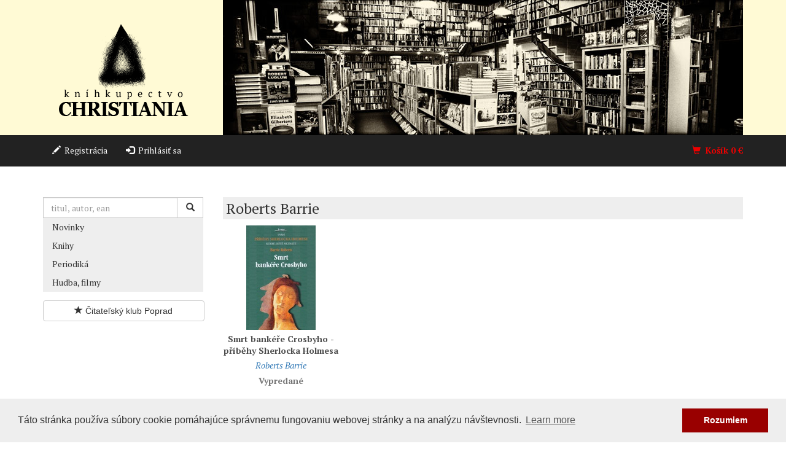

--- FILE ---
content_type: text/html; charset=utf-8
request_url: https://www.christiania.sk/eshop/autor/roberts-barrie/
body_size: 4165
content:
<!doctype html>
<html class="no-js" lang="sk">
<head>
  
    <!-- Google Tag Manager -->
<script>
  (function(w,d,s,l,i){w[l]=w[l]||[];w[l].push({'gtm.start':
  new Date().getTime(),event:'gtm.js'});var f=d.getElementsByTagName(s)[0],
  j=d.createElement(s),dl=l!='dataLayer'?'&l='+l:'';j.async=true;j.src=
  'https://www.googletagmanager.com/gtm.js?id='+i+dl;f.parentNode.insertBefore(j,f);
  })(window,document,'script','dataLayer','GTM-TT5XBZ3');
</script>
<!-- End Google Tag Manager -->

  
  <meta charset="utf-8">
  <meta http-equiv="X-UA-Compatible" content="IE=edge">
  <meta name="viewport" content="width=device-width, initial-scale=1">
  <title>Kníhkupectvo CHRISTIANIA</title>
  <meta name="author" content="Peter Hyben; e-mail: peter.hyben@hugis.eu">
  <meta name="copyright" content="©2015-2023 Hugis">
  <meta name="description" content="Tradičné kníhkupectvo Christiania Poprad">

  <link rel="stylesheet" href="https://fonts.googleapis.com/css?family=PT+Serif:400,400italic,700,700italic&subset=latin,latin-ext">
  <link rel="stylesheet" href="/static/css/styles.css?v=5">

  <link rel="icon" type="image/png" href="/static/icons/favicon-32x32.png" sizes="32x32">
  <link rel="icon" type="image/png" href="/static/icons/favicon-16x16.png" sizes="16x16">

  
  <link rel="stylesheet" href="https://cdnjs.cloudflare.com/ajax/libs/cookieconsent2/3.0.3/cookieconsent.min.css">

  <!--[if lt IE 9]>
    <script src="https://oss.maxcdn.com/html5shiv/3.7.2/html5shiv.min.js"></script>
    <script src="https://oss.maxcdn.com/respond/1.4.2/respond.min.js"></script>
  <![endif]-->
  <script type="application/ld+json">
    {
      "@context" : "https://schema.org",
      "@type" : "WebSite",
      "name" : "Kníhkupectvo Christiania",
      "alternateName" : "Tradičné kníhkupectvo Christiania Poprad",
      "url" : "https://www.christiania.sk"
    }
  </script>
</head>
<body>
<!-- Google Tag Manager (noscript) -->
<noscript><iframe src="https://www.googletagmanager.com/ns.html?id=GTM-TT5XBZ3"
height="0" width="0" style="display:none;visibility:hidden"></iframe></noscript>
<!-- End Google Tag Manager (noscript) -->

<header class="hidden-xs">
  <div class="container">
    <div class="row">
      <div class="col-xs-3">
        <a href="/" title="úvod">
          <img class="hidden-xs img-responsive logo"
               src="/static/images/logo-big.png" alt="logo Christiania">
          <img class="visible-xs img-responsive logo"
               src="/static/images/logo-small.png" alt="logo Christiania">
        </a>
      </div>
      <div class="col-xs-9">
        
        <img class="visible-xs img-responsive" src="/static/images/header1-small.jpg" alt="Christiania">
        <img class="visible-md visible-sm img-responsive" src="/static/images/header1-medium.jpg" alt="Christiania">
        <img class="visible-lg img-responsive" src="/static/images/header1-large.jpg" alt="Christiania">
      </div>
    </div>
  </div>
</header>

<nav class="navbar navbar-inverse navbar-static-top" data-spy="affix"
     data-offset-top="220">
    <div class="container">
      <div class="navbar-header">
        <button type="button" class="navbar-toggle collapsed" data-toggle="collapse" data-target="#ph-main-menu-collapse" aria-expanded="false">
          <span class="sr-only">Toggle navigation</span>
          <span class="icon-bar"></span>
          <span class="icon-bar"></span>
          <span class="icon-bar"></span>
        </button>
        <a class="navbar-brand visible-xs-block" href="/">Kníhkupectvo CHRISTIANIA</a>
      </div>

      <div class="collapse navbar-collapse" id="ph-main-menu-collapse">
        <ul class="nav navbar-nav ">
          
            <li><a href="/registracia/"><span class="glyphicon glyphicon-pencil"></span>&nbsp;&nbsp;Registrácia</a></li>
            <li><a href="/login/"><span class="glyphicon glyphicon-log-in"></span>&nbsp;&nbsp;Prihlásiť sa</a></li>
          
        </ul>
        <ul class="nav navbar-nav navbar-right">
          <li class="ph-menu-cart">
            <a href="/nakupny-kosik/">
              <span class="glyphicon glyphicon-shopping-cart"></span>&nbsp;&nbsp;Košík
              <span id="menu-cart-total-price" class="ph-cart-total-price">0</span>&nbsp;€
            </a>
          </li>
        </ul>
      </div>
    </div>
  </nav>

  <div id="content-wrapper" class="container">
    <div class="row">
      <div class="col-sm-9 col-sm-offset-3">
        <ol class="breadcrumb ph-breadcrumb">
          
        </ol>
      </div>
    </div>

    <div class="row">
      <div class="col-sm-3 left-col">
        

        <section class="ph-search-form">
          <form class="form-inline" action="/hladat/" method="get">
            <div class="input-group">
              <input id="id_q" type="text" class="form-control" placeholder="titul, autor, ean" name="q" value="">
              <span class="input-group-btn">
                <button class="btn btn-default" type="submit"><span class="glyphicon glyphicon-search"></span></button>
              </span>
            </div>
          </form>
        </section>

        <ul class="nav nav-pills nav-stacked tg-side-navi">
          
            <li class=""><a href="/eshop/novinky/">Novinky</a></li>
            
              <li><a href="/eshop/knihy/">Knihy</a></li>
            
              <li><a href="/eshop/periodika/">Periodiká</a></li>
            
              <li><a href="/eshop/cd-dvd/">Hudba, filmy</a></li>
            
          
        </ul>

        

        
        <section class="ph-promo-banner">
          
            <a href="/eshop/promo/citatelsky-klub-poprad/" class="btn btn-default btn-block"><span class="glyphicon glyphicon-star"></span> Čitateľský klub Poprad</a>
          
        </section>
        

        

        
      </div>

      <div class="col-sm-9 right-col">
        
  <div class="row ph-title">
    <div class="col-xs-12">
      <h1>Roberts Barrie</h1>
    </div>
  </div>

  

  

  
  <div class="row">
    
      
<div class="col-md-3 col-xs-6 text-center ph-list-item">
  <a href="/eshop/kniha/32088-smrt-bankere-crosbyho/">
    <div class="ph-product-image">
      
        <img src="/media/cache/a2/48/a2485b0f6c72f66fed7f65f51f839331.jpg" class="img-responsive center-block" alt="obálka: Smrt bankéře Crosbyho - příběhy Sherlocka Holmesa">
      
    </div>

    <p class="ph-product-title lead"><strong>Smrt bankéře Crosbyho - příběhy Sherlocka Holmesa</strong></p>
  </a>

  
    
      <p class="ph-product-authors">
        
          <a href="/eshop/autor/roberts-barrie/">Roberts Barrie</a>
        
      </p>
    
  

  
    <div class="sold-out">Vypredané</div>
  
</div>

    
  </div>


  

      </div>
    </div>
  </div>

  <footer class="footer">
    <div class="container">
      <div class="row">

        <div class="col-xs-12 col-sm-4 text-center big-align-left">
          <ul class="list-unstyled">
            <li class="text-uppercase"><a href="/kontakt/">Kontakt</a></li>
            <li class="text-uppercase"><a href="/o-knihkupectve/">O&nbsp;kníhkupectve</a></li>
          </ul>

          <ul class="list-inline social-icons">
            <li><a href="https://www.facebook.com/christiania.sk/"><i class="fab fa-facebook fa-2x"></i></a></li>
            <li><a href="https://www.instagram.com/knihkupectvochristiania/"><i class="fab fa-instagram fa-2x"></i></a></li>
            <li><a href="https://twitter.com/christiania_pp"><i class="fab fa-twitter fa-2x"></i></a></li>
          </ul>

          <h4>Užitočné odkazy</h4>
          <ul class="list-unstyled">
            <li class="text-uppercase"><a href="/obchodne-podmienky/">Všeobecné obchodné podmienky</a></li>
            <li class="text-uppercase"><a href="/ochrana-spotrebitela/">Ochrana spotrebiteľa</a></li>
            <li class="text-uppercase"><a href="/ochrana-osobnych-udajov/">Ochrana osobných údajov</a></li>
          </ul>
        </div>

        <div class="col-xs-12 col-sm-4 text-center big-align-left">
          <h4>Otváracie hodiny</h4>
          <p>Pondelok – Piatok: 08:00 – 18:00<br>
          Sobota: 09:00 – 13:00<br>
          Nedeľa: zatvorené</p>
          <p>
            <img src="/static/images/tpay/logo_visa.gif" alt="Logo VISA">
            <img src="/static/images/tpay/logo_visa_electron.gif" alt="Logo VISA Elektron">
            <img src="/static/images/tpay/logo_mc.gif" alt="Logo MasterCard">
            <img src="/static/images/tpay/logo_maestro.gif" alt="Logo Maestro">
            <img src="/static/images/tpay/logo_discover.jpg" alt="Logo Discover">
            <img src="/static/images/tpay/logo_dc.jpg" alt="Logo Diners Club">
          </p>
          <p>
            <img src="/static/images/tpay/apple_pay_logo.png" alt="Logo Apple Pay">
            <img src="/static/images/tpay/google_pay_logo.png" alt="Logo Google Pay">
          </p>
        </div>

        <div class="col-sm-4 text-center">
          <h4>Náš newsletter</h4>
          <p>Prihláste sa do nášho newlettera a dostávajte zoznam noviniek zo sveta
            kníh priamo do svojej schránky.</p>
          <p><a href="/newsletter/" class="btn btn-lg btn-default">Prihlásiť sa</a></p>
        </div>
      </div>

      <p class="text-center">© 2010-26 <a href="https://www.christiania.sk" title="Christiania">Kníhkupectvo Christiania</a> / Všetky práva vyhradené.</p>
    </div>
  </footer>
  <div id="footer-cart-info" class="bg-success">
    <button type="button" class="close" aria-label="Zatvoriť"><span aria-hidden="true">×</span></button>
    <div class="container-fluid">
      <div class="row">
        <div class="col-xs-12">
          <span class="glyphicon glyphicon-thumbs-up"></span>
          Pridané do košíka
        </div>
      </div>
    </div>
  </div>

  <script src="/static/js/script.js?v=4"></script>
  <script defer src="https://use.fontawesome.com/releases/v5.0.8/js/brands.js" integrity="sha384-sCI3dTBIJuqT6AwL++zH7qL8ZdKaHpxU43dDt9SyOzimtQ9eyRhkG3B7KMl6AO19" crossorigin="anonymous"></script>
  <script defer src="https://use.fontawesome.com/releases/v5.0.8/js/fontawesome.js" integrity="sha384-7ox8Q2yzO/uWircfojVuCQOZl+ZZBg2D2J5nkpLqzH1HY0C1dHlTKIbpRz/LG23c" crossorigin="anonymous"></script>
  
  <script src="https://cdnjs.cloudflare.com/ajax/libs/cookieconsent2/3.0.3/cookieconsent.min.js"></script>
  <script>
    window.addToCartUrl = '/api/cart-items/';
    window.cartDetailUrl = '/api/carts/mine/';
    window.addEventListener("load", function(){
      window.cookieconsent.initialise({
        "palette": {
          "popup": {
            "background": "#eeeeee",
            "text": "#333333"
          },
          "button": {
            "background": "#990000"
          }
        },
        "content": {
          "message": "Táto stránka používa súbory cookie pomáhajúce správnemu fungovaniu webovej stránky a na analýzu návštevnosti.",
          "dismiss": "Rozumiem"
        }
      })
    });
  </script>
</body>
</html>
